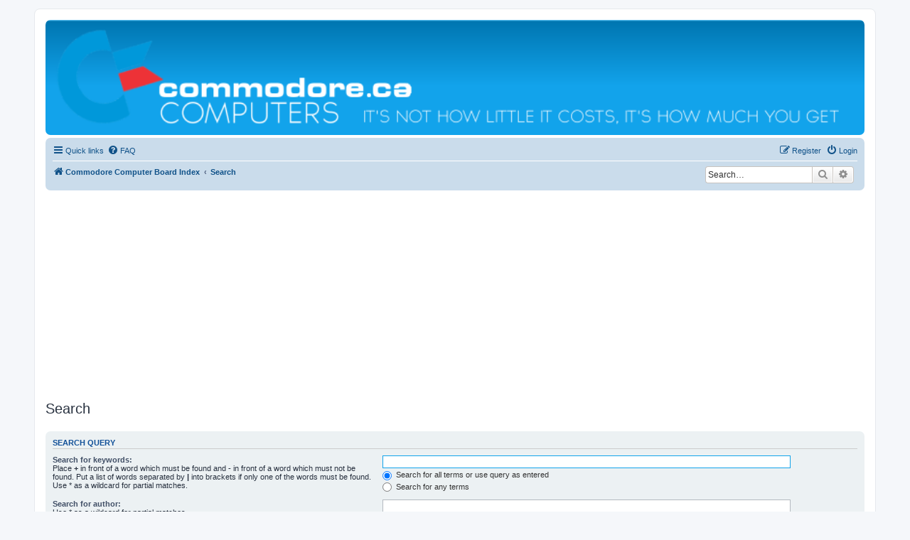

--- FILE ---
content_type: text/html; charset=utf-8
request_url: https://www.google.com/recaptcha/api2/aframe
body_size: 266
content:
<!DOCTYPE HTML><html><head><meta http-equiv="content-type" content="text/html; charset=UTF-8"></head><body><script nonce="VcgJYFey-gHUiHIpCq6m9w">/** Anti-fraud and anti-abuse applications only. See google.com/recaptcha */ try{var clients={'sodar':'https://pagead2.googlesyndication.com/pagead/sodar?'};window.addEventListener("message",function(a){try{if(a.source===window.parent){var b=JSON.parse(a.data);var c=clients[b['id']];if(c){var d=document.createElement('img');d.src=c+b['params']+'&rc='+(localStorage.getItem("rc::a")?sessionStorage.getItem("rc::b"):"");window.document.body.appendChild(d);sessionStorage.setItem("rc::e",parseInt(sessionStorage.getItem("rc::e")||0)+1);localStorage.setItem("rc::h",'1767862260257');}}}catch(b){}});window.parent.postMessage("_grecaptcha_ready", "*");}catch(b){}</script></body></html>